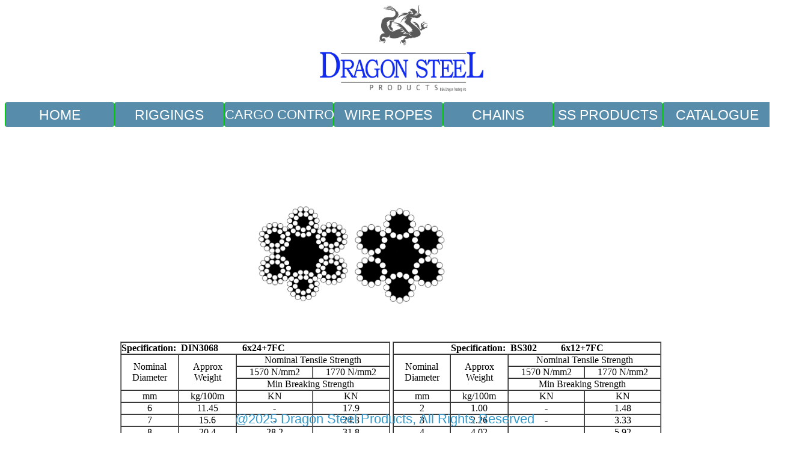

--- FILE ---
content_type: text/html
request_url: http://qingdaodragonsteelproducts.com/WIRE%20ROPE/din_std_wire_ropes/din_3068_bs302.html
body_size: 4041
content:
<!-- InstanceBegin template="/Templates/Template-1.dwt" codeOutsideHTMLIsLocked="false" --><!DOCTYPE html
    PUBLIC "-//W3C//DTD XHTML 1.0 Transitional//EN" "http://www.w3.org/TR/xhtml1/DTD/xhtml1-transitional.dtd">

<metahttp-equiv="X-UA-Compatible"content="IE=8"><!--?IE8????-->
<metahttp-equiv="X-UA-Compatible"content="IE=7"><!--?IE7????-->

    <head><metahttp-equiv="X-UA-Compatible"content="IE=8"><!--?IE8????-->
            <meta charset="UTF-8">
            <meta name="viewport" content="width=device-width, initial-scale=1.0">
		
    <title>DRAGON STEEL PRODUCTS</title>

            <link rel="stylesheet" type="text/css" href="../../CSS.css">
            <meta name="Description"
                content="Wire rope clips, hook,connect link,self lock hook,thimbles, crimping sleeve, shackle, block, turnbuckle, eye hoist hook, chain link, swivel and eye bolts">
            <meta name="Keywords"
                content="Wire rope clips, hook,connect link,self lock hook,thimbles, crimping sleeve, shackle, block, turnbuckle, eye hoist hook, chain link, swivel and eye bolts">

    </head>

    <body class="bg1">
        
        <div><!-- InstanceBeginEditable name="EditRegion2" -->
			 <ul>
                <p1><img src=   "../../DTI logo 2x1.1M 20250325.jpg" ;width="270px" ; height="150px" ; ></p>
             </ul>

			
			<!-- InstanceEndEditable -->
			
			
        </div>

        <div2>
            <ul class="container1">
                <li>
                        <a href="#">
						<p3>HOME</p3>
                    </a>
					 <ul>
                        <li><a href=  "../../index.html">HOME</a></li>
                    </ul>
                    <ul>
                        <li><a href= "../../HOME/about_us.html">ABOUT US</a></li>
                    </ul>
                    <ul>
                        <li><a href= "../../HOME/contact_us.html">CONTACT US</a></li>
                    </ul>
                </li>
            </ul>
            <ul class="container1">
                <li><a href="#">
                        <p3>RIGGINGS</p3>
                    </a>
                    <ul>
                        <li><a href= "../../RIGGINGS/G100%20PRODUCTS/g100_self_lock-sling_hk.html">G100 PRODUCTS</a></li><br />

                    </ul>
                    <ul>
                        <li><a href= "../../RIGGINGS/G80%20PRODUCTS/g80_products.html">G80 PRODUCTS<a></li>
                    </ul>
                    <ul>
                        <li><a href= "#">HOOKS<a>
							  <ul>
                                   <li><a href= "../../RIGGINGS/HOOKS/grab_&_slip_hk.html">GRAB & SLIP HK</a></li>
        
                                   <li><a href= "../../RIGGINGS/HOOKS/hoist_hk.html">HOIST,SHANK,SORT HK</a></li>
     
                                   <li><a href= "../../RIGGINGS/HOOKS/15&8_J_hk.html">15"&8" J HOOK</a></li>
        
                                   <li><a href= "../../RIGGINGS/HOOKS/forest_logging.html">FOREST LOGGING</a></li>
     
                                   <li><a href= "../../RIGGINGS/HOOKS/trailer_hk.html">TRAILER HOOKS</a></li>
        
                                   <li><a href= "../../RIGGINGS/HOOKS/more_hk.html">MORE HOOKS</a></li>
                               </ul></li>
                    </ul>
                    <ul>
                        <li><a href= "../../RIGGINGS/TURNBUCKLES/turnbuckles.html">TURNBUCKLES<a></li>
                    </ul>
                    <ul>
                        <li><a href= "../../RIGGINGS/EYEBOLTS/eyebolts.html">EYEBOLTS<a></li>
                    </ul>
                    <ul>
                        <li><a href= "../../RIGGINGS/SHACKLES/shackles.html">SHACKLES<a></li>
                    </ul>
                    <ul>
                        <li><a href= "../../RIGGINGS/FORGED%20LINKS/forged_links.html">FORGED LINKS<a></li>
                    </ul>
					<ul>
                        <li><a href=  "../../RIGGINGS/RIVER%20RATCHET/river%20ratchet.html">RIVER RATCHET<a></li>
                    </ul>
                    <ul>
                        <li><a href=  "../../RIGGINGS/LOADBINDERS/loadbinders.html">LOADBINDERS<a></li>
                    </ul>
                    <ul>
                        <li><a href=  "../../RIGGINGS/BLOCKS/blocks.html">BLOCKS<a></li>
                    </ul>
                    <ul>
                        <li><a href= "../../RIGGINGS/CLIP%20&%20THIMBLE/clip_&_thimble.html">CLIPS & THIMBLES<a></li>
                    </ul>
                    <ul>
                        <li><a href= "../../RIGGINGS/MORE%20ITEMS/more_items.html">CUSTOMIZATION<a></li>
                    </ul>
            </ul>

            </li>
            </ul>
            <ul class="container1">
                <li> <a href="#">
                        <p3 style="font-size: 22px;">CARGO CONTROL</p3>
                    </a>
                    <ul>
                        <li><a href= "../../CHAINS/CHAIN%20ASSEMBLY/chain%20assembly.html">TOW CHAINS</a></li>
                    </ul>
                    <ul>
                        <li><a href= "../../CARGO%20TIRE%20DOWN/CAM%20BUCKLES/2_flat_hook_Y-1823.html">CAM BUCKLES<a>
							<ul>
                                <li><a href= "../../CARGO%20TIRE%20DOWN/CAM%20BUCKLES/2_flat_hook_Y-1823.html">2" FLAT HOOK Y-1823</a></li>
                                <li><a href= "../../CARGO%20TIRE%20DOWN/CAM%20BUCKLES/4_flat_hook_Y-1824.html">4" FLAT HOOK Y-1824</a></li>
                                <li><a href= "../../CARGO%20TIRE%20DOWN/CAM%20BUCKLES/Y-1824C.html">Y-1824C</a></li>
                                <li><a href= "../../CARGO%20TIRE%20DOWN/CAM%20BUCKLES/Y-1825A.html">Y-1825A</a></li>
                       </ul>
          </li>
						</li>
                    </ul>
					<ul>
                        <li><a href="#">RATCHET BUCKLE<a>
							<ul>
                                <li><a href= "../../CARGO%20TIRE%20DOWN/RATCHET%20BUCKLE/1_light_duty_701A.html">1" LIGHT DUTY 701A</a></li>
                                <li><a href= "../../CARGO%20TIRE%20DOWN/RATCHET%20BUCKLE/1_one_piece_wide_handle_701c-011.html">1" W-HANDLE 701C-011</a></li>
                                <li><a href= "../../CARGO%20TIRE%20DOWN/RATCHET%20BUCKLE/1_wide_handle_701E-011.html">1" W-HANDLE 701E-011</a></li>
                                <li><a href= "../../CARGO%20TIRE%20DOWN/RATCHET%20BUCKLE/2_long_handle_double_security_lock_703AP-011.html" style="font-size:16px">2" L-HANDLE DC LOCK 703AP-011</a></li>
                                <li><a href= "../../CARGO%20TIRE%20DOWN/RATCHET%20BUCKLE/2_medium_handle_double_security_lock_703BP-011.html" style="font-size:16px">2" M-HANDLE DC LOCK 703BP-001</a></li>
                                <li><a href= "../../CARGO%20TIRE%20DOWN/RATCHET%20BUCKLE/2_short_handle_double_security_lock_703CP-011.html" style="font-size:16px">2" S-HANDLE DC LOCK 703CP-011</a></li>
                                <li><a href=  "../../CARGO%20TIRE%20DOWN/RATCHET%20BUCKLE/2_one_piece_long_handle_sec_lock_703AP-021.html" style="font-size:16px">2" L-HANDLE DC LOCK 703AP-021</a></li>
                                <li><a href= "../../CARGO%20TIRE%20DOWN/RATCHET%20BUCKLE/2_wide_handle_light_duty_703EW.html" style="font-size:16px">2" W-HANDLE LIGHT DUTY 703EW</a></li>
                                <li><a href= "../../CARGO%20TIRE%20DOWN/RATCHET%20BUCKLE/3_long_handle_704P.html">3" LONG HANDLE 704P</a></li>
                                <li><a href= "../../CARGO%20TIRE%20DOWN/RATCHET%20BUCKLE/4_long_handle_704A.html">4" LONG HANDLE 704A</a></li>
                                <li><a href= "../../CARGO%20TIRE%20DOWN/RATCHET%20BUCKLE/1_s_hook_Y-1816.html">1" S HOOK Y-1816</a></li>
                                <li><a href= "../../CARGO%20TIRE%20DOWN/RATCHET%20BUCKLE/1_s_hook_Y-1817.html">1" S HOOK Y-1817</a></li>
                           </ul>
						</li>
                    </ul>
               
                    <ul>
                        <li><a href=   "../../CARGO%20TIRE%20DOWN/HOOKS/1%203-4_swivel_snap_hook.html">SNAP HOOKS<a></li>
                    </ul>
                    <ul>
                        <li><a href= "../../CARGO%20TIRE%20DOWN/winches.html">WINCHES<a></li>
                    </ul>
                    
                </li>


            </ul>
            <ul class="container1">
                <li><a href="#">
                        <p3>WIRE ROPES</p3>
                    </a>
                    <ul>
                        <li><a href=  "../aircraft_cable_RR-W-410G.html">AIRCRAFT CABLE<a></li>
                    </ul>
                    <ul>
                        <li><a href="#">WIRE ROPES<a>
						    <ul>
                                <li><a href=  "../wire_ropes/6x19_class(2_operations).html">6x19 Class(2 Operations)</a>
                                </li>
                                <li><a href=  "../wire_ropes/6x19-37_class_single_operation.html" style="font-size:16px">6x19/37 Class(1 Operation)</a>
                                </li>
                                <li><a href= "../wire_ropes/6x37_class(3_operations).html">6x37 Class</a>
                                </li>
                                <li><a href= "../wire_ropes/6x24_6x15_lashing_ropes.html" style="font-size:16px">6x24,6x15 Lashing Ropes</a>
                                </li>
                                <li><a href= "../wire_ropes/8x19_rotation_resistant.html" style="font-size:16px">8x19 Rotation Resistant</a>
                                </li>
                                <li><a href= "../wire_ropes/19x7_rotation_resistant.html" style="font-size:16px">19x7 Rotation Resistant</a>
								</li>
							</ul>
                         </li>
                      </ul>
               
                    <ul>
						<li><a href=  "../strand_astm_A_475/strand_astm_A475.html">STRD ASTM A475<a></li>
					</ul>
					<ul>
                        <li><a href="#">DIN STD W/R<a>		                   <ul>
							    <li><a href= "din3052_3053.html">DIN3052_3053</a>
                                </li>
                                <li><a href= "din_3055.html">DIN3055</a>
                                </li>
                                <li><a href= "din_3057.html">DIN3057</a>
                                </li>    
                                <li><a href= "din_3058.html">DIN3058</a>
                                </li>  
                                <li><a href= "din_3060.html">DIN3060</a>
                                </li>   
                                <li><a href= "din_3064_3062.html">DIN3064_3062</a>
                                </li>     
                                <li><a href= "din_3066.html">DIN3066</a>
                                </li>   
                                <li><a href= "din_3068_bs302.html">DIN3068_BS302</a></li>
                           </ul>
                      </li>            
                    </ul>
                    <ul>
                        <li><a href= "../cable_tie_outs.html">CABLE TIE-OUTS<a></li>
                    </ul>
                    <ul>
                        <li><a href= "../wire_rope_assemblies.html">W/R ASSEMBLIES<a></li>
                    </ul>

                </li>
            </ul>
            <ul class="container1">
                <li><a href="#">
                        <p3>CHAINS</p3>
                    </a>
                    <ul>
                        <li><a href="#">USA STD CHAINS<a>
						    <ul>
                                <li><a href= "../../CHAINS/USA%20STD%20CHAINS/astm80_chains.html">ASTM80 CHAINS</a></li>
                                <li><a href= "../../CHAINS/USA%20STD%20CHAINS/nacm90_chains.html">NACM90 CHAINS</a></li>
                                <li><a href= "../../CHAINS/USA%20STD%20CHAINS/nacm_96_chains.html">NACM96 CHAINS</a></li>
                                <li><a href= "../../CHAINS/USA%20STD%20CHAINS/italian_link_chains.html">ITALIAN CHAINS</a></li>
                                <li><a href= "../../CHAINS/USA%20STD%20CHAINS/machine_chains.html">MACHINE CHAINS</a></li>
                                <li><a href= "../../CHAINS/USA%20STD%20CHAINS/coil_chains.html">COIL CHAINS</a></li>
                                <li><a href= "../../CHAINS/USA%20STD%20CHAINS/chain_anchors.html">CHAIN ANCHOR</a></li>
                                <li><a href= "../../CHAINS/USA%20STD%20CHAINS/safety_chains_w_s_hooks.html">SAFETY CHAIN W/S HKS</a></li>
                                <li><a href= "../../CHAINS/USA%20STD%20CHAINS/single_jack_chains.html">SINGLE JACK CHAINS</a></li>
                                <li><a href= "../../CHAINS/USA%20STD%20CHAINS/passing_link_chains.html">PASSING LINK CHAINS</a></li>
                                <li><a href= "../../CHAINS/USA%20STD%20CHAINS/decorator_chain.html">DECORATOR CHAINS</a></li>
                                <li><a href= "../../CHAINS/USA%20STD%20CHAINS/double_loop_chains.html">DOUBLE LOOP CHAINS</a></li>
							</ul>
						</li>
                    </ul>
                    <ul>
                        <li><a href="#">PET CHAINS<a>
						    <ul>
                                <li><a href= "../../CHAINS/tie_out_chains.html">TIE OUT CHAIN</a></li>
                                <li><a href= "../../CHAINS/chain_leads.html">CHAIN LEADS</a></li>
                           </ul>	
						</li>
                    </ul>
                    <ul>
                        <li><a href=  "../../CHAINS/barge_chains.html">BARGE CHAINS<a></li>
                    </ul>
                    <ul>
                        <li><a href=  "../../CHAINS/lashing_chains.html">LASHING CHAINS<a></li>
                    </ul>
                    <ul>
                        <li><a href=  "../../CHAINS/ordinary_mild_steel_chains.html">MILD STEEL CHAINS<a></li>
                    </ul>
                    <ul>
                        <li><a href="#">DIN STD CHAINS<a>
						<ul>
                                  <li><a href= "../../CHAINS/DIN%20STD%20CHAINS/din5685A_chains.html">DIN5685A CHAINS</a></li>
                                  <li><a href= "../../CHAINS/DIN%20STD%20CHAINS/din5685C_chains.html">DIN5685C CHAINS</a></li>
                                  <li><a href= "../../CHAINS/DIN%20STD%20CHAINS/din763_chains.html">DIN763 CHAINS</a></li>
                                  <li><a href= "../../CHAINS/DIN%20STD%20CHAINS/din764_chain.html">DIN764 CHAINS</a></li>
                                  <li><a href= "../../CHAINS/DIN%20STD%20CHAINS/din766_chains.html">DIN766 CHAINS</a></li>
                                  <li><a href= "../../CHAINS/DIN%20STD%20CHAINS/din5686_double_loop_chain.html">DIN5686 DBL LOOP CHAIN</a></li>
							 </ul>
							
					    </li>
                    </ul>
                    <ul>
                        <li><a href=   "../../CHAINS/CHAIN%20ASSEMBLY/chain%20assembly.html">CHAIN ASSEMBLY<a></li>
                    </ul>
                    <ul>
                        <li><a href= "#">ANCHOR & SLAC<a>
							<ul>   
                                <li><a href=  "../../CHAINS/ANCHOR%20&%20ANCHOR%20CHAINS/anchor_chains.html">ANCHOR CHAINS</a></li>
                                <li><a href= "../../CHAINS/ANCHOR%20&%20ANCHOR%20CHAINS/asseccories.html">ASSECCORIES</a></li>
                                <li><a href= "../../CHAINS/ANCHOR%20&%20ANCHOR%20CHAINS/anchors.html">ANCHORS</a></li>
                          </ul>
						</li>
                    </ul>
                    <ul>
                        <li><a href= "../../CHAINS/boom_chains.html">BOOM CHAINS<a></li>
                    </ul>

                </li>
            </ul>
            <ul class="container1">
                <li><a href="#">
                        <p3>SS PRODUCTS</p3>
                    </a>
                    <ul>
                        <li><a href= "../../SS%20PRODUCTS/SS%20SHACKLES/ss_shackles.html">SS SHACKLES<a></li>
                    </ul>
                    <ul>
                        <li><a href= "../../SS%20PRODUCTS/SS%20TB%20&%20EYEBOLT/ss_turnbuckle.html">SS TURNBUCKLE<a></li>
                    </ul>
                    <ul>
                        <li><a href= "../../SS%20PRODUCTS/MORE%20SS%20ITEMS/more%20ss%20items.html">MORE SS ITEMS<a></li>
                    </ul>
                </li>
            </ul>
			<ul class="container1">
                <li>
                    <a href="#">
						<p3>CATALOGUE</p3>
                    </a>
					  <ul>
                        <li><a href=   "../../DT_catalogue_rigging.pdf">RIGGINGS</a></li>
                     </ul>
                     <ul>
                        <li><a href=  "../../DT_catalogue_wire_rope.pdf">WIRE ROPES</a></li>
                     </ul>
                     <ul>
                        <li><a href=  "../../DT_catalogue_chain.pdf">CHAINS</a></li>
                     </ul>
                </li>
            </ul>
		
							
        </div2>

        <div3><br />
<br />
<br />

                
                <!-- InstanceBeginEditable name="EditRegion1" -->
			
<oncontextmenu="return false" onselectstart="return false" ondragstart="return false" oncopy="return false"><br />
<br>
<br>
<br>
<center><img src="din_3068_bs302/6x24.png" width="160" height="180"><img src="din_3068_bs302/6x12.png" width="160" height="180"></center>

<p1></p1>
<br />
<br>
<br />


<table align="center" width="900" border="0" cellspacing="0" cellpadding="0">
  <tbody>
    <tr>
      <td valign="top"><table border="1" cellpadding="0" cellspacing="0">
        <colgroup>
          <col width="120" />
          <col width="120" />
          <col width="180" span="2" />
          </colgroup>
        <tbody>
          <tr valign="middle">
            <td colspan="4" align="left" width="900"><strong>Specification:  DIN3068</strong><strong>          6x24+7FC</strong></td>
          </tr>
          <tr valign="middle">
            <td rowspan="3" align="center" width="120">Nominal Diameter</td>
            <td rowspan="3" align="center" width="120">Approx Weight</td>
            <td colspan="2" align="center">Nominal Tensile Strength</td>
          </tr>
          <tr valign="middle">
            <td align="center">1570 N/mm2</td>
            <td align="center">1770 N/mm2</td>
          </tr>
          <tr valign="middle">
            <td colspan="2" align="center">Min Breaking Strength  </td>
          </tr>
          <tr valign="middle">
            <td align="center">mm</td>
            <td align="center">kg/100m</td>
            <td align="center">KN</td>
            <td align="center">KN</td>
          </tr>
          <tr valign="middle">
            <td align="center">6</td>
            <td align="center">11.45</td>
            <td align="center">-</td>
            <td align="center">17.9</td>
          </tr>
          <tr valign="middle">
            <td align="center">7</td>
            <td align="center">15.6</td>
            <td align="center">-</td>
            <td align="center">24.3</td>
          </tr>
          <tr valign="middle">
            <td align="center">8</td>
            <td align="center">20.4</td>
            <td align="center">28.2</td>
            <td align="center">31.8</td>
          </tr>
          <tr valign="middle">
            <td align="center">9</td>
            <td align="center">25.8</td>
            <td align="center">35.6</td>
            <td align="center">40.1</td>
          </tr>
          <tr valign="middle">
            <td align="center">10</td>
            <td align="center">31.8</td>
            <td align="center">44.0</td>
            <td align="center">49.6</td>
          </tr>
          <tr valign="middle">
            <td align="center">11</td>
            <td align="center">38.5</td>
            <td align="center">53.2</td>
            <td align="center">60.0</td>
          </tr>
          <tr valign="middle">
            <td align="center">12</td>
            <td align="center">45.8</td>
            <td align="center">63.3</td>
            <td align="center">71.4</td>
          </tr>
          <tr valign="middle">
            <td align="center">13</td>
            <td align="center">53.8</td>
            <td align="center">74.3</td>
            <td align="center">83.8</td>
          </tr>
          <tr valign="middle">
            <td align="center">14</td>
            <td align="center">62.4</td>
            <td align="center">86.2</td>
            <td align="center">97.2</td>
          </tr>
          <tr valign="middle">
            <td align="center">16</td>
            <td align="center">81.5</td>
            <td align="center">113</td>
            <td align="center">127</td>
          </tr>
          <tr valign="middle">
            <td align="center">18</td>
            <td align="center">103</td>
            <td align="center">143</td>
            <td align="center">161</td>
          </tr>
          <tr valign="middle">
            <td align="center">20</td>
            <td align="center">127</td>
            <td align="center">176</td>
            <td align="center">198</td>
          </tr>
          <tr valign="middle">
            <td align="center">22</td>
            <td align="center">154</td>
            <td align="center">213</td>
            <td align="center">240</td>
          </tr>
          <tr valign="middle">
            <td align="center">24</td>
            <td align="center">183</td>
            <td align="center">253</td>
            <td align="center">285</td>
          </tr>
          <tr valign="middle">
            <td align="center">26</td>
            <td align="center">215</td>
            <td align="center">297</td>
            <td align="center">335</td>
          </tr>
        </tbody>
      </table></td>
      <td> </td>
      <td valign="top"><table border="1" cellpadding="0" cellspacing="0">
        <colgroup>
          <col width="120" />
          <col width="120" />
          <col width="180" span="2" />
          </colgroup>
        <tbody>
          <tr valign="middle">
            <td colspan="4" width="900"><strong>Specification:  BS302</strong><strong>          6x12+7FC</strong></td>
          </tr>
          <tr valign="middle">
            <td rowspan="3" align="center" width="120">Nominal Diameter</td>
            <td rowspan="3" align="center" width="120">Approx Weight</td>
            <td colspan="2" align="center">Nominal Tensile Strength</td>
          </tr>
          <tr valign="middle">
            <td align="center">1570 N/mm2</td>
            <td align="center">1770 N/mm2</td>
          </tr>
          <tr valign="middle">
            <td colspan="2" align="center">Min Breaking Strength  </td>
          </tr>
          <tr valign="middle">
            <td align="center">mm</td>
            <td align="center">kg/100m</td>
            <td align="center">KN</td>
            <td align="center">KN</td>
          </tr>
          <tr valign="middle">
            <td align="center">2</td>
            <td align="center">1.00</td>
            <td align="center">-</td>
            <td align="center">1.48</td>
          </tr>
          <tr valign="middle">
            <td align="center">3</td>
            <td align="center">2.26</td>
            <td align="center">-</td>
            <td align="center">3.33</td>
          </tr>
          <tr valign="middle">
            <td align="center">4</td>
            <td align="center">4.02</td>
            <td align="center">-</td>
            <td align="center">5.92</td>
          </tr>
          <tr valign="middle">
            <td align="center">5</td>
            <td align="center">6.28</td>
            <td align="center">-</td>
            <td align="center">9.25</td>
          </tr>
          <tr valign="middle">
            <td align="center">6</td>
            <td align="center">9.04</td>
            <td align="center">-</td>
            <td align="center">13.3</td>
          </tr>
          <tr valign="middle">
            <td align="center">7</td>
            <td align="center">12.3</td>
            <td align="center">-</td>
            <td align="center">18.1</td>
          </tr>
          <tr valign="middle">
            <td align="center">8</td>
            <td align="center">16.1</td>
            <td align="center">21.0</td>
            <td align="center">23.7</td>
          </tr>
          <tr valign="middle">
            <td align="center">9</td>
            <td align="center">20.3</td>
            <td align="center">26.6</td>
            <td align="center">30.0</td>
          </tr>
          <tr valign="middle">
            <td align="center">10</td>
            <td align="center">25.1</td>
            <td align="center">32.8</td>
            <td align="center">37.0</td>
          </tr>
          <tr valign="middle">
            <td align="center">12</td>
            <td align="center">36.1</td>
            <td align="center">47.3</td>
            <td align="center">53.3</td>
          </tr>
          <tr valign="middle">
            <td align="center">14</td>
            <td align="center">49.2</td>
            <td align="center">64.3</td>
            <td align="center">72.5</td>
          </tr>
          <tr valign="middle">
            <td align="center">16</td>
            <td align="center">64.3</td>
            <td align="center">84.0</td>
            <td align="center">94.7</td>
          </tr>
        </tbody>
      </table></td>
    </tr>
  </tbody>
</table><br />
<br />
<br />
<br />
<br />
<br />
<br />
			    <!-- InstanceEndEditable -->


            <br />
<br />
<br />
<table width="200" border="0">

                <tr>
                    <td><img src="../../HOME/forged%20machine.jpg" width="300" height="150"></td>
                    <td><img src="../../HOME/heat%20treat-1.jpg" width="310" height="150"></td>
                    <td><img src="../../HOME/05.jpg" width="280" height="150"></td>
                </tr>
                <tr>
                    <td align="center">Drop Forged Equipment</td>
                    <td align="center">Heat Treatment Line</td>
                    <td align="center">Inventory</td>
                </tr>
            </table><br />
            <br />       

        </div3>


        <footer class="footer">@2025 Dragon Steel Products, All Rights Reserved</footer>


    </body>

<!-- InstanceEnd --></html>


--- FILE ---
content_type: text/css
request_url: http://qingdaodragonsteelproducts.com/CSS.css
body_size: 1342
content:
@charset "utf-8";
/* CSS Document */



<style type="text/css">body {
	font-size: 18px;
	font-family: Arial, Helvetica, sans-serif;
	color: 000088;
}

.main{
	width:960px;
	height:auto;
	display:flex;
	flex-direction: row;
	justify-content: center;
}

div {
	width: 80%;
	margin-left: 10%;
	margin-right: 210%;
	margin-top: -20px;
	margin-bottom: 6px;
	text-align: left;
	position: absolute;
}

div2 {
	width: 103.6%;
	margin: 0 auto;
	
	margin-top: 100px;
	text-align: left;
	position: absolute
		
	
}


div3 {
	width: 60%;
	margin-left: 15%;
	margin-right: 20%;
	margin-top: 200px; 
	text-align: center;
	position: absolute;
}

div4 {
	width: 60%;
	margin-left: 20%;
	margin-right: 10%;
	margin-top: 60px;
	text-align: center;
	position: absolute;
}

div5 {
	width: 60%;
	margin-left: 20%;
	margin-right: 20%;
	margin-top: 60px;
	text-align: center;
	position: absolute;
}

div6 {
	width: 80%;
	margin-left: 10%;
	margin-right: 10%;
	margin-top: 160px;
	text-align: left;
	position: absolute;
	left: -33px;
	top: 86px;
}

div7 {

}



a1 {
	color: #000000
}

a1:visited {
	color: #000000
}

a1:hover {
	color: #03C;
}

a1:active {
	color: #FF3
}



a {
	font-size: 18px;
	font-family: Arial, Helvetica, sans-serif;
	color: #ffffff;
	text-decoration: none;
	text-align: center;
	vertical-align: middle;
	overflow: hidden;
	white-space: nowrap;
	text-overflow: ellipsis;
	border-top-left-radius: 4px;
	border-bottom-left-radius: 4px;
	border-top-right-radius: 4px;
	border-bottom-right-radius: 4px;
	height: 40px
}

a:link {
	color: #000000
}

a:visited {
	color: #000000
}

a:hover {
	color: #ff8800
}

a:active {
	color: #FF3
}







.container1 {
	margin: 0px;
	margin-top: 62px;
	padding: 0;
	list-style: none;
	display: block;
	position: relative;
	z-index: 100;
}

.container2 {
	margin: 0;
	padding: 0;
	list-style: none;
	display: block
}

.container3 {
	margin: 0px;
	margin-top: 6px;
	width: 10%;
	padding: 0;
	list-style: one;
	display: block;
	position: relative;
	z-index: 100;
}

.container1 ul {
	margin: 0;
	padding: 0;
	list-style: none;
	width: 100%;
	border-top-left-radius: 4px;
	border-bottom-left-radius: 4px;
	border-top-right-radius: 4px;
	border-bottom-right-radius: 4px;
	height: 40px;
	border-left: 0.5px solid #0C0;
	border-right: 0.5px solid #0C0;
	border-bottom: 0.5px solid #0C0;
	border-top: 0.5px solid #333;

}

.container2 ul {
	margin: 0;
	padding: 0;
	list-style: none;
	width: 100%;
	border-top-left-radius: 4px;
	border-bottom-left-radius: 4px;
	border-top-right-radius: 4px;
	border-bottom-right-radius: 4px;
	height: 40px;
	border-left: 0.5px solid #0C0;
	border-right: 0.5px solid #0C0;
	border-bottom: 0.5px solid #0C0;
	border-top: 0.5px solid #333;
	z-index: 100
}

.container3 ul {
	margin: 0;
	padding: 0;
	list-style: none;
	width: 10%;
	border-top-left-radius: 4px;
	border-bottom-left-radius: 4px;
	border-top-right-radius: 4px;
	border-bottom-right-radius: 4px;
	height: 40px;
	border-left: 0.5px solid #0C0;
	border-right: 0.5px solid #0C0;
	border-bottom: 0.5px solid #0C0;
	border-top: 0.5px solid #333;

}


.container1 ul {
	display: none;
	background-color: #ffffff;
	font-size: 18px;
	position: absolute;
	z-index: 100
}

.container2 ul {
	display: none;
	background-color: #ffffff;
	font-size: 18px;
	position: relative;
	z-index: 100
}

.container3 ul {
	display: none;
	background-color: #ffffff;
	font-size: 18px;
	position: absolute;
	z-index: 100
}



.container1 ul ul li {
	display: none;
	width: 180%;
	background-color: #ffffff;
	font-size: 18px;
	left: 99%;
	top: -99%;
	position: relative;
	border-top-left-radius: 4px;
	border-bottom-left-radius: 4px;
	border-top-right-radius: 4px;
	border-bottom-right-radius: 4px;
	height: 40px;
	border-left: 0.5px solid #0C0;
	border-right: 0.5px solid #0C0;
	border-bottom: 0.5px solid #0C0;
	border-top: 0.5px solid #333;
}

.container1 li:hover ul {
	display: block;
	background-color: #ffffff;
	opacity: 1;
	position: relative
}

.container2 li:hover ul {
	display: block;
	background-color: #ffffff;
	opacity: 1;
	position: relative;
}

.container1 li:hover ul li:hover ul li {
	display: block;
	opacity: 1
}


.container1 {
	font-size: 22px;
	font-family: Arial, Helvetica, sans-serif;
	color: #FFFFFF;
	text-decoration: none;
	text-align: center;
	vertical-align: middle;
	white-space: nowrap;
	text-overflow: ellipsis;
	border-left: 0.5px solid #0C0;
	border-right: 0.5px solid #0C0;
	width: 13.6%;
	line-height: 40px;
	background-color: #578CAA;
	
	border-top-left-radius: 4px;
	border-bottom-left-radius: 4px;
	border-top-right-radius: 4px;
	border-bottom-right-radius: 4px;
	height: 40;
	float: left;
}

.container2 {
	font-size: 22px;
	font-family: Arial, Helvetica, sans-serif;
	color: #FFFFFF;
	text-decoration: none;
	text-align: center;
	vertical-align: middle;
	white-space: nowrap;
	text-overflow: ellipsis;
	border-left: 0.5px solid #0C0;
	border-right: 0.5px solid #0C0;
	width: 17%;
	line-height: 40px;
	background-color: #333;
	border-top-left-radius: 4px;
	border-bottom-left-radius: 4px;
	border-top-right-radius: 4px;
	border-bottom-right-radius: 4px;
	height: 40;
	float: left;
}

.black {
	font-size: 22px;
	color: #000000;
	text-decoration: underline;
}

.back_to_top {
	position: absolute;
	left: 50%;
	margin-left: 500px;
	bottom: auto;
}

.bg1 {
	background-color: #ffffff
}

.bg2 {
	background-color: #EE7700
}


.footer {
	font-size: 22px;
	font-family: Arial, Helvetica, sans-serif;
	color: #39C;
	text-align: center;
	margin: 0px auto;
	position: fixed;
	left: 0;
	right: 0;
	bottom: 10px;
}

h1 {
	font-size: 46px;
	color: #03C;
	text-align: center;
	font-weight: 800;
	align: center;
}

h2 {
	font-size: 26px;
	color: #000000;
	text-align: left;
	margin-left: 10%;
	margin-right: 10%;
	font-weight: 100;
	position: relative;
}

p1 {
	font-family: Cambria, "Hoefler Text", "Liberation Serif", Times, "Times New Roman", "serif", sans-serif;
	font-size: 70px;
	color: #213B92;
	font-weight: 460;
	margin-bottom: 0px;
	margin-top: 0px;
	text-align: center;
	display: block;
}

p2 {
	font-family: Arial, Helvetica, sans-serif;
	font-size: 22px;
	color: #2756f1;
	font-weight: 600;
	line-height: 70px;
	text-align: center;
}

p3 {
	font-family: Arial, Helvetica, sans-serif;
	font-size: 23px;
	color: #ffffff;
	font-weight: 300;
	text-align: center;
}

p4 {
	font-family: Arial, Helvetica, sans-serif;
	font-size: 32px;
	color: #2756f1;
	font-weight: 600;
	line-height: 70px;
	text-align: center;
}

p5 {
	font-family: Arial, Helvetica, sans-serif;
	font-size: 22px;
	color: #000000;
	font-weight: 300;
	line-height: 70px;
	text-align: center;
}

p6 {
	background-color: #ccccff;
}

p7 {
	font-family: Arial, Helvetica, sans-serif;
	font-size: 22px;
	color: #000000;
	font-weight: 300;
	line-height: 30px;
	text-align: center;}

p8 {
	font-family: Arial, Helvetica, sans-serif;
	font-size: 16px;
	color: #000000;
	font-weight: 300;
	line-height: 30px;
	text-align: center;}
	
p9 {
	font-family: Arial, Helvetica, sans-serif;
	font-size: 22px;
	color: #000000;
	font-weight: 300;
	line-height: 30px;
	text-align:left;}

body {
    -webkit-user-select: none; /* Chrome, Safari, Opera */
            -moz-user-select: none;    /* Firefox */
            -ms-user-select: none;      /* IE 10+ */
            user-select: none;          /* Standard syntax */
        }

table{
	margin-left: auto;
	margin-right: auto;
}

</style>
